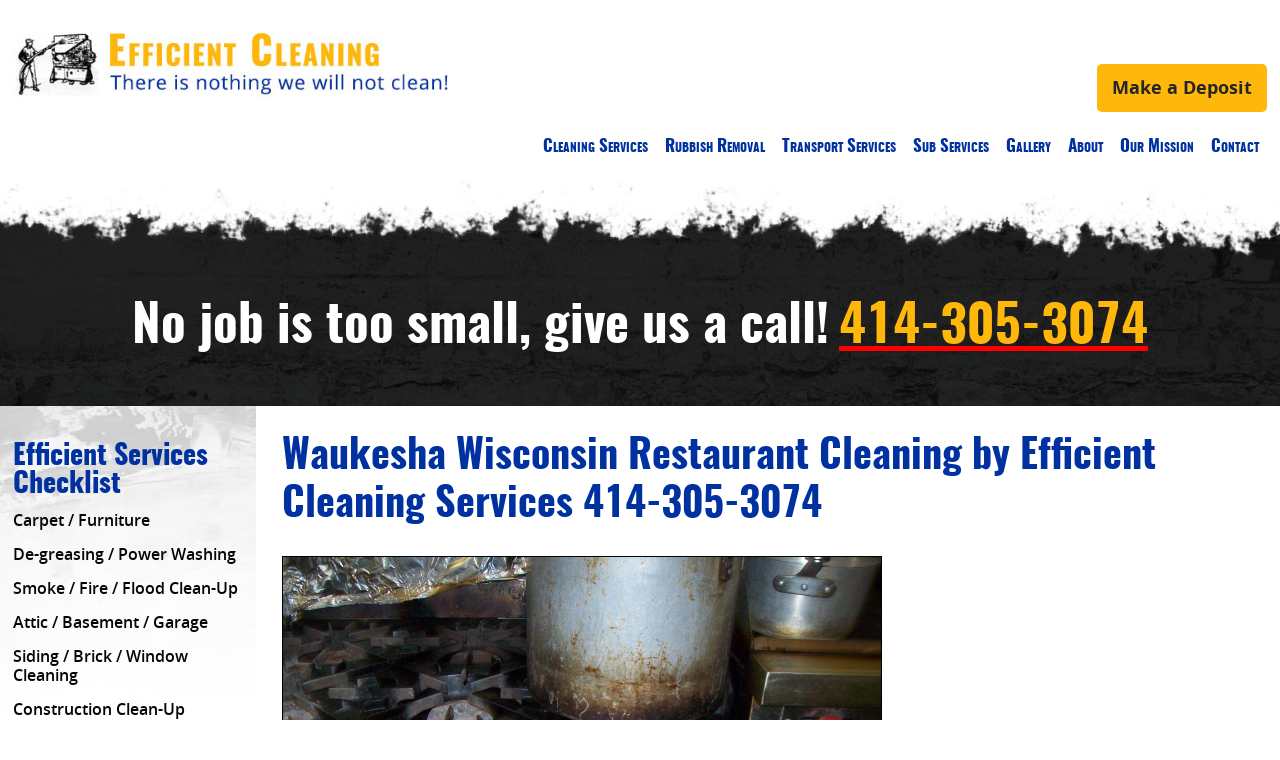

--- FILE ---
content_type: text/html; charset=utf-8
request_url: https://www.efficientcleaning.com/BeforeAfterGallery/STOVE-TOP-DIRTY-TOP
body_size: 6775
content:


<!DOCTYPE html>
<html>
<head>
<title>waukesha wisconsin | Efficient Cleaning Services of Milwaukee, Wisconsin</title>

    <meta content="waukesha wisconsin" name="description" />

<meta charset="utf-8" />
<meta http-equiv="X-UA-Compatible" content="IE=edge">
<meta name="viewport" content="width=device-width, initial-scale=1.0"/>
<link rel="icon" type="image/png" href="favicon-32x32.png" sizes="32x32" />
<link rel="icon" type="image/png" href="favicon-16x16.png" sizes="16x16" />
<link type="text/css" rel="stylesheet" href="/Content/css/efficient.css" />
<meta property="og:image"content="/Content/images/ImageToUse.jpg" />
<link href="/bundles/css/CSS_Head?v=aaBImuPyg3sIwiwLOysbRv_4edeZeoGpnrNpuUBiGrw1" rel="stylesheet"/>




<script src="/bundles/js/JS_Head_JQuery?v=YXDr5qsNHNoxEOyCo5HODCn_5msjwgD1fdWganXw1WE1"></script>




<noscript>
    <link type="text/css" rel="stylesheet" href="/Content/GenCore/css/NoScript.css" />
    
</noscript>

<!--[if lte IE 10]><script src="http://html5shiv.googlecode.com/svn/trunk/html5.js"></script><![endif]-->

<script type="text/javascript">

    (function (i, s, o, g, r, a, m) { i['GoogleAnalyticsObject'] = r; i[r] = i[r] || function () { (i[r].q = i[r].q || []).push(arguments) }, i[r].l = 1 * new Date(); a = s.createElement(o), m = s.getElementsByTagName(o)[0]; a.async = 1; a.src = g; m.parentNode.insertBefore(a, m) })(window, document, 'script', '//www.google-analytics.com/analytics.js', 'ga');
    ga('create', 'UA-41802033-1', 'auto');
    ga('create', 'UA-90571653-1', 'auto', 'allSitesTracker');
    ga('require', 'linkid', 'linkid.js');
    ga('send', 'pageview');
    ga('allSitesTracker.send', 'pageview');
    
</script>


<!-- Google tag (gtag.js) -->
<script async src="https://www.googletagmanager.com/gtag/js?id=AW-11171223250"></script>
<script>
	window.dataLayer = window.dataLayer || [];
	function gtag() { dataLayer.push(arguments); }
	gtag('js', new Date());

	gtag('config', 'AW-11171223250');
</script>

</head>
<body id="PhotoEntryBodyID" class="PhotoEntryBodyClass">
<header class="SiteHeader"><div class="wrap">
    <div class="headerLogo"><a title="Milwaukee's complete cleaning, junk removal, trucking and warehousing service provider" href="/"><img id="mainLogo" alt="Efficient Cleaning in Milwaukee - There is Nothing We Will Not Clean" title="Efficient Cleaning Services in Milwaukee, Wisconsin, cleaning everything no one else will" src="/Content/images/efficientCleaning_HeaderLogo.jpg" />
        <img id="mobileLogo" alt="Efficient Cleaning in Milwaukee - There is Nothing We Will Not Clean" title="Efficient Cleaning Services in Milwaukee, Wisconsin, cleaning everything no one else will" src="/Content/images/mobileHeaderLogo.jpg" /></a></div>
    <div class="SiteHeader__pos group"><a class="yellowOBtn" title="Make a deposit on your scheduled clean up project or shipping and warehousing in Milwaukee through PayPal with Efficient Cleaning" href="/CleaningServices/Deposit">Make a Deposit</a>
        
<nav class="HeaderNav"><ul class="HeaderNav__list group">
    <li id="cleaningServicesLI"><a title="Milwaukee cleaning of homes, businesses, building, carpet, graffiti removal and more call Efficient Cleaning" href="/CleaningServices">Cleaning Services</a>
    <ul id="cleaningServicesUL">
        <li><a title="Milwaukee homeowners call Efficient Cleaning for Carpet cleaning, furniture cleaning, smoke/fire clean up, flood clean up, garage cleaning, power washing services" href="/CleaningServices/Residential">Residential</a></li>
        <li><a title="Milwaukee businesses call Efficient Cleaning for expert graffiti removal, degreasing and power washing, construction site clean up and junk removal" href="/CleaningServices/Commercial">Commercial</a></li>
        <li><a title="Industrial cleaning services" href="/CleaningServices/Industrial">Industrial</a></li>
    </ul>
    </li>
    <li><a href="/RubbishRemoval" title="We'll remove rubbish from your home or business">Rubbish Removal</a></li>
    <li><a href="/Trucking" title="We haul your load anywhere in the U.S.">Transport Services</a></li>
    <li id="subServicesLI"><a>Sub Services</a>
    <ul id="subServicesUL">
        <li><a title="Milwaukee carpet cleaning and furniture cleaning service Efficient Cleaning" href="/CleaningServices/Carpet">Carpet/Furniture</a></li>
        <li><a title="Milwaukee full service pressure washing for industrial degreasing in restaurants to power washing brick and siding" href="/CleaningServices/Degreasing">Degreasing/Powerwashing</a></li>
        <li><a title="Milwaukee smoke, fire and flood cleanup services from Efficient Cleaning" href="/CleaningServices/SmokeFire">Smoke/Fire/Food Clean up</a></li>
        <li><a title="Milwaukee clean up of garages, basement clean up and attic cleaning" href="/CleaningServices/BasementGarage">Attic/Basement/Garage</a></li>
        <li><a title="Milwaukee exterior cleaning services like brick washing, degreasing vinyl siding, power washing patios and cleaning gutters of leaves and debris" href="/CleaningServices/SidingGutters">Siding/Brick/Window CLeaning</a></li>
        <li><a title="Milwaukee construction contractors call Efficient Cleaning for construction site clean up and debris removal" href="/CleaningServices/Construction">Construction Clean up</a></li>
        <li><a title="Milwaukee graffiti removal and sandblasting services from Efficient Cleaning" href="/CleaningServices/Graffiti">Graffiti Removal</a></li>
        <li><a title="Milwaukee basement flooding, water removal, and sanitization from Efficient Cleaning" href="/CleaningServices/Flooding">Basement Flooding/Sanitization</a></li>
        <li><a title="Milwaukee party clean up service, corporate events, weddings, family reunions save yourself the hassle call Efficient Cleaning for clean up services" href="/CleaningServices/Event">Event/Party Clean up</a></li>
        <li><a title="Milwaukee restaurant degreasing services and cleaning services from Efficient Cleaning" href="/CleaningServices/Restaurant">Restaurant Cleaning/Dirty Dining</a></li>
    </ul>
    </li>

    <li><a href="/BeforeAfterGallery" title="View before and after pictures">Gallery</a></li>
    <li><a href="/About" title="Learn about Efficient Cleaning">About</a></li>
    <li><a href="/Mission" title="Our mission sis to make people’s lives easier by cleaning their tough messes">Our Mission</a></li>
    <li><a class="headerContactLink" href="/Contact" title="Contact Efficient Cleaning today">Contact</a></li>
</ul>
</nav>
<div id="menuTL"><a id="nav-toggle"><span class="contain"><span class="menuX"></span></span></a><a id="contactBefore" title="Contact Efficient Cleaning today" href="/Contact"><span>Contact</span></a></div></div>
</div></header>


<div class="bannerRegion">
    <div class="wrap">
        
<span id="nojobTextSpan">No job is too small, give us a call!</span><a href="tel:+14143053074"><span id="nojobPhoneSpan">414-305-3074</span></a>

    </div>
</div>
<div class="SiteContent">
<div class="contentSideBar"><span>Efficient Services Checklist</span>
<ul>
    <li><a title="Milwaukee carpet cleaning and furniture cleaning service Efficient Cleaning" href="/CleaningServices/Carpet">Carpet / Furniture</a></li>
    <li><a title="Milwaukee full service pressure washing for industrial degreasing in restaurants to power washing brick and sidin" href="/CleaningServices/Degreasing">De-greasing / Power Washing</a></li>
    <li><a title="Milwaukee smoke, fire and flood cleanup services from Efficient Cleaning" href="/CleaningServices/SmokeFire">Smoke / Fire / Flood Clean-Up</a></li>
    <li><a title="Milwaukee clean up of garages, basement clean up and attic cleaning" href="/CleaningServices/BasementGarage">Attic / Basement / Garage</a></li>
    <li><a title="Milwaukee exterior cleaning services like brick washing, degreasing vinyl siding, power washing patios and cleaning gutters of leaves and debris" href="/CleaningServices/SidingGutters">Siding / Brick / Window Cleaning</a></li>
    <li><a title="Milwaukee construction contractors call Efficient Cleaning for construction site clean up and debris removal" href="/CleaningServices/Construction">Construction Clean-Up</a></li>
    <li><a title="Milwaukee graffiti removal and sandblasting services from Efficient Cleaning" href="/CleaningServices/Graffiti">Graffiti Removal</a></li>
    <li><a title="Milwaukee basement flooding, water removal, and sanitization from Efficient Cleaning" href="/CleaningServices/Flooding">Basement Flooding / Sanitization</a></li>
    <li><a title="Milwaukee party clean up service, corporate events, weddings, family reunions save yourself the hassle call Efficient Cleaning for clean up services" href="/CleaningServices/Event">Event / Party Clean-Up</a></li>
    <li><a title="Milwaukee restaurant degreasing services and cleaning services from Efficient Cleaning" href="/CleaningServices/Restaurant">Restaurant Cleaning / Dirty Dining</a></li>
</ul>
<a id="leftBarEmail" title="Contact Efficient Cleaning today" href="/Contact"><img alt="" src="/Content/images/email_Icon.jpg" />
    <span>Contact Us Today</span></a>
<a title="Check out pictures before and after we’ve done our job" href="/BeforeAfterGallery"><img alt="Before Efficient Cleaning Service - After Efficient Cleaning Service" title="Pictures before and after we’ve done our job" src="/Content/images/beforeAfterGallery.png" /></a>

<a><img alt=" Fully Insured - Reliable - Top Quality Service Provider Badge" title="Full Insured & Reliable – Top Quality Service" src="/Content/images/topQualityService_Badge.png" /></a>

<a target="graffiti" title="Check out our reviews on Angie’s List" href="https://www.angieslist.com/companylist/us/wi/milwaukee/efficient-moving-and-cleaning-reviews-74528.htm"><img alt="Read Unbiased Consumer Reviews Online at AngiesList.com" title="See our reviews on Angie’s List" src="/Content/images/angiesList_Review.png" /></a>

    <a><img alt="Super Service Award winner AngiesList.com" title="Super Service from Angie’s List" src="/Content/files/SuperService-AngieList.png" /></a>

    <a><img alt="Super Service Award winner AngiesList.com" title="Super Service from Angie’s List" src="/Content/files/SuperServiceAward-AngieList.png" /></a>

     <a><img alt="Restaurant Cleaning in Milwaukee made easy" title="Easy, super clean restaurant service in Milwaukee" src="/Content/files/RestaurantCleaning-Milwauke.gif" /></a>
    <a href="https://www.bbb.org/us/wi/milwaukee/profile/cleaning-services/efficient-cleaning-services-0694-25000352/#sealclick" target="_blank" rel="nofollow"><img src="https://seal-wisconsin.bbb.org/seals/blue-seal-153-100-bbb-25000352.png" style="border: 0;" alt="Efficient Cleaning Services BBB Business Review" /></a>
</div>
<main class="SiteMain"><h1>Waukesha Wisconsin Restaurant Cleaning by Efficient Cleaning Services 414-305-3074</h1>

    <div class="ImageGalleryImage"><img alt="" class="ImageGalleryImage__image" src="/Content/files/403697748726852.jpg" title="DEEP CLEANING" /></div>
    <div class="group"><p>Efficient Cleaning Services cleaning restaurant&nbsp;cooking areas all over the state of Wisconsin and we can clean your cooking area and make it grease free, how can we help you? If your cooking area&nbsp;is in need of a deep cleaning you call us from here you're on your way&nbsp;up to having a nice clean kitchen!&nbsp;<br>Our information for you to contact us is here 414-305-3074<br>We will keep the HEALTH INSPECTOR OFF YOUR BACK.<br><br><br><br><img src="/Content/files/zte_1399.jpg" border="0" alt="" title="Sport Bar in German town Wisconsin  call us here 414-305-3074" width="300" height="300">&nbsp;<img src="/Content/files/403699407986111.jpg" border="0" alt="" title="This is burned on food that can get out of hand and become a serious problem        rock. If you don't maintain your kitchen is will get so out of hand we will have some serio" width="300" height="300"><img src="/Content/files/zte_1275.jpg" border="0" alt="" title="Call us to clean your restaurant Efficient Cleaning Services 414-305-3074 " width="300" height="300"><br><br></p></div>
    <div class="btnSet btnSet--gallery"><a href="/BeforeAfterGallery" class="btn btn--galleryBack" title="">Back To Gallery</a></div>
</main></div>

<footer class="SiteFooter"><div class="wrap">        
<div class="leftFooter">
<div id="footerLogo"><a title="Efficient Cleaning services in Milwaukee, Waukesha, Brookfield and Wisconsin trucking and warehousing" href="/"><img alt="Efficient Cleaning Milwaukee, WI - There is nothing we will not clean" title="Efficient Cleaning – There is nothing we will not clean!" src="/Content/images/footer_efficientCleaningLogo.jpg" /></a></div>
<div id="footerCopy"><a href="tel:+14143053074" title="Contact Efficient Cleaning in Milwaukee today"><span id="footerPhone">Call Us: 414-305-3074</span></a>
<span id="footerEmail"><a title="Contact Efficient Cleaning in Milwaukee today" href="/Contact"><img alt="" src="/Content/images/footerEmail_Icon.png" /> Contact Us Today</a></span>
<span id="footerCopyText">Copyright &copy; 2026 Efficient Cleaning Milwaukee, Wisconsin</span></div>
</div>

<div class="rightFooter">
<div class="footerSocials"><a target="graffiti" title="Check us out on Facebook" href="http://www.facebook.com/efficient123"><img alt="Facebook" title="Visit our Facebook page" src="/Content/images/footer_FacebookIcon.jpg" /></a>
<a target="graffiti" title="See our YouTube videos" href="http://www.youtube.com/user/efficientcleaning"><img alt="YouTube videos" title="Check out our YouTube channel" src="/Content/images/footer_YoutubeIcon.jpg" /></a>
<a target="graffiti" title="Follow our Twitter feed" href="http://www.twitter.com/efficientcleani"><img alt="Twitter" title="Check out our Twitter feed" src="/Content/images/footer_TwitterIcon.jpg" /></a>
<a target="graffiti" title="See our LinkedIn profile" href="http://www.linkedin.com/in/efficientcleaning"><img alt="Get LinkedIn" title="Check out our LinkedIn profile" src="/Content/images/footer_LinkedInIcon.jpg" /></a>
<a target="graffiti" title="See our Instagram pictures" href="http://www.instagram.com/efficientclean"><img alt="Instagram photos" title="Check out our Instagram feed" src="/Content/images/footer_InstagramIcon.jpg" /></a>
<a target="graffiti" title="Read our blog" href="http://www.efficientrubbishremoval.blogspot.com"><img alt="BlogSpot updates" title="Check out our blog" src="/Content/images/footer_blogSpotIcon.jpg" /></a></div>

<div id="footerNav"><ul id="firstFootNav">
    <li id="cleaningSpanFooter">Cleaning:</li>
    <li><a class="threeSetLink" title="Residential cleaning services" href="/CleaningServices/Residential">Residential</a></li>
    <li><a class="threeSetLink" title="Commercial cleaning services" href="/CleaningServices/Commercial">Commercial</a></li>
    <li><a class="threeSetLink" title="Industrial cleaning services" href="/CleaningServices/Industrial">Industrial</a></li>
    <li><a title="Junk removal and construction clean up in Milwaukee, Waukesha, Brookfield from Efficient Cleaning" href="/RubbishRemoval">Rubbish Removal</a></li>
    <li><a title="Wisconsin truck shipping from Efficient Cleaning Milwaukee" href="/Trucking">Trucking</a></li>
    <li><a title="" href="/BeforeAfterGallery">Gallery</a></li>
    <li><a title="Efficient Cleaning for all cleaning, junk removal, construction cleanup, trucking and warehousing in Milwaukee and beyond" href="/About">About</a></li>
    <li><a title="Customer satisfaction on every level of Milwaukee cleaning services, Wisconsin trucking and warehousing" href="/Mission">Our Mission</a></li>
    <li><a id="contactFooterLink" title="Contact Efficient Cleaning Milwaukee Wisconsin" href="/Contact">Contact</a></li>
</ul>
<ul id="secondFootNav">
    <li><a title="We clean all carpets and furniture" href="/CleaningServices/Carpet">Carpet / Furniture</a></li>
    <li><a title="We degrease and powerwash" href="/CleaningServices/Degreasing">De-greasing / Power Washing</a></li>
    <li><a title="We clean up after fires and floods" href="/CleaningServices/SmokeFire">Smoke / Fire / Flood Clean-Up</a></li>
    <li><a title="We clean attics, basements and garages" href="/CleaningServices/BasementGarage">Attic / Basement / Garage</a></li>
    <li><a title="We clean Siding, bricks and gutters" href="/CleaningServices/SidingGutters">Siding / Brick / Window CLeaning</a></li>
    <li><a title="We clean up construction jobsites" href="/CleaningServices/Construction">Construction Clean-Up</a></li>
    <li><a title="We remove graffiti from any surface" href="/CleaningServices/Graffiti">Graffiti Removal</a></li>
    <li><a title="We clean up after your basement floods" href="/CleaningServices/Flooding">Basement Flooding / Sanitization</a></li>
    <li><a title="We clean up after events and parties" href="/CleaningServices/Event">Event / Party Clean-Up</a></li>
    <li><a title="We clean restaurants to code" href="/CleaningServices/Restaurant">Restaurant Cleaning / Dirty Dining</a></li>
</ul>
</div>
</div>
</div>
</footer>

<script src="/bundles/js/JS_EOB?v=QbIKYK5Fszm5GSZ6oK5NS7iNQheRgaVSJPS6jXELQYo1"></script>


<script type="text/javascript">
    jQuery(document).ready(function ($) {
        var navToggle = $("#nav-toggle");
        var menuTL = $("#menuTL");
        var expandedMenu = $(".HeaderNav__list");
        navToggle.click(function () {
            menuTL.toggleClass('clicked');
            expandedMenu.toggleClass('clicked');
            navToggle.toggleClass('active');
        });
    });
</script>



<script src="/shared_Gen/scripts/phoneswap/phoneswap_core.js"></script>
<script> phone_swap([{ phone: 4143053074, js_class: "js-phoneswap", js_url: "/Contact" }]);
</script>


<script type="text/javascript" src="/shared_Gen/jQuery/doubleTap/doubleTap.js"></script>
<script type="text/javascript">$(function () { $('ul.HeaderNav__list li:has(ul)').doubleTapToGo(); });</script>



<script type="application/ld+json">

{"@context": "http://www.schema.org",
    "@type": "LocalBusiness",
    "name": "Efficient Cleaning Services, Inc.",
    "url": "http://www.efficientcleaning.com",
    "logo": "http://www.efficientcleaning.com/Content/images/efficientCleaning_HeaderLogo.jpg",
    "image": "http://www.efficientcleaning.com/Content/images/efficientCleaning_HeaderLogo.jpg",
    "description": "Efficient Cleaning - There is nothing we will not clean.",
    "areaServed": {"@type": "GeoShape",
        "addressCountry": "United States"},
    "telephone": "+1(414)535-7764",
        "openingHoursSpecification": [{"@type": "OpeningHoursSpecification",
            "dayOfWeek" : [ "Monday", "Tuesday", "Wednesday", "Thursday", "Friday", "Saturday", "Sunday" ],
            "opens" : "07:00:00","closes" : "21:00:00"}],

    "hasMap": "<iframe src=\"https://www.google.com/maps/embed?pb=!1m14!1m8!1m3!1d1491961.8226690134!2d-87.9353659!3d43.083749!3m2!1i1024!2i768!4f13.1!3m3!1m2!1s0x0%3A0xe9dd68fd9f502a9f!2sEfficient+Cleaning!5e0!3m2!1sen!2sus!4v1510846179131\" width=\"600\" height=\"450\" frameborder=\"0\" style=\"border:0\" allowfullscreen></iframe>",

    "contactPoint": {"@type": "ContactPoint",
        "contactType": "customer service",
        "telephone": "+1(414)535-7764"} }

</script>

<!-- ImageGalleryEntry.aspx -->
<script>
	window.addEventListener('load', function () {
		if (window.location.href.includes('/Contact/ThankYou')) {
			gtag('event', 'conversion', { 'send_to': 'AW-11171223250/UmGtCIOE6bUaENKt7c4p' });
		}
	});

</script>
</body>
</html>


--- FILE ---
content_type: text/css
request_url: https://www.efficientcleaning.com/Content/css/efficient.css
body_size: 4957
content:
body {background: #fff;color: #000;font-size: 16px; font-family: 'open_sansregular'; }

/* CONTENT STYLING
======================================================= */
h1 {font-size: 2.5em; color:#0031a0; font-family:'oswaldbold'; font-weight:normal;}
h2 {font-size: 1.8em; color:#0031a0; font-family:'oswaldbold'; font-weight:normal;}
h3 {font-size: 1.6em; color:#0031a0; font-family:'oswaldbold'; font-weight:normal;}
h4 {font-size: 1.4em; color:#ffb70c; font-family:'oswaldbold'; font-weight:normal;}
h5, h6 {font-size: 1.2em;}
a {color: #f00;}
a:hover, a:focus {color: #800;text-decoration: none;}

.wrap {width:98%; margin:0 1%; max-width:1900px;}
.clear {clear:both;}

.blueCTABtn       {background: #ffb70c; max-width:300px; margin:0 auto; margin-top:15px; border-radius: 5px; transition: all 0.2s ease; color: #252525; padding:15px 0; text-decoration: none; width:100%; display:block; text-align:center; font-family:'open_sansbold';}
.blueCTABtn:hover {background: #0031a0; transition: all 0.2s ease; color: #FFF;}

#paypalBlock      {max-width:300px; text-align:center; }
#paypalBlock h4   { }
#paypalBlock form { }

.SiteHeader        {width:100%; min-height:137px;}
.headerLogo        {float:left; padding:25px 0 0;max-width:32%;position:absolute;}
.headerLogo img    {max-width:100%}
#mobileLogo        {display:none;}

.SiteHeader__pos   {float:right;}
.yellowOBtn        {background:#ffb70c; transition:all 0.2s ease; color:#252525; text-decoration:none; padding:15px; border-radius:5px; float:right;  font-family:'open_sansbold'; font-size:18px; margin:15px 0 0;}
.yellowOBtn:hover  {background:#0031a0; transition:all 0.2s ease; color:#FFF;}

#contactBefore {color:#ffb70c; font-variant: small-caps; font-family:'oswaldbold'; text-decoration:none; float:left; font-size:22px; line-height:1.9em;}
.HeaderNav {float: right; clear:both;}
.HeaderNav__list {margin: 0;padding: 0;list-style: none;}
.HeaderNav__list li {float: left;}
.HeaderNav__list li a {display:block; padding:1.5em 0.5em; text-decoration:none; font-family:'oswaldbold'; font-variant: small-caps; font-size:18px; color:#0031a0; /*text-transform:uppercase;*/}
.upperT {font-size:24px;}
.HeaderNav__list li ul a {padding:1em;}
.HeaderNav__list li a:hover, .HeaderNav__list li a:focus {color:#ffb70c;}
.HeaderNav__list .HeaderNav__link--phone {color: #f00;}
.HeaderNav__list .HeaderNav__link--phone:link:hover, .HeaderNav__list .HeaderNav__link--phone:link:focus {color: #fff;}


#subServicesLI {position:relative;}
#subServicesLI:hover #subServicesUL {display:block;}
#subServicesUL {position:absolute; display:none; list-style-type:none; margin:0; padding:0; background:#FFF; width:275px; z-index:100;
-webkit-box-shadow: 2px 2px 5px 0px rgba(0,0,0,0.31);
-moz-box-shadow: 2px 2px 5px 0px rgba(0,0,0,0.31);
box-shadow: 2px 2px 5px 0px rgba(0,0,0,0.31);}
#subServicesUL a:hover {display:block; background:#1E1E1E; color:#FFF;}
#subServicesUL li {display:block; width:100%;}

.mfp-title    {line-height:1.5em; font-size:13px;}
.mfp-title h1 {color:#ffb70c; line-height:1em; font-size:30px; margin-bottom:5px;}

#cleaningServicesLI {position:relative;}
#cleaningServicesLI:hover #cleaningServicesUL {display:block;}
#cleaningServicesUL {position:absolute; display:none; list-style-type:none; margin:0; padding:0; background:#FFF; z-index:100;
-webkit-box-shadow: 2px 2px 5px 0px rgba(0,0,0,0.31); -moz-box-shadow: 2px 2px 5px 0px rgba(0,0,0,0.31); box-shadow: 2px 2px 5px 0px rgba(0,0,0,0.31);}

#cleaningServicesUL a:hover {display:block; background:#1E1E1E; color:#FFF; width:100%;}
#cleaningServicesUL li {display:block; width:100%;}

#Home .bannerRegion  {background:url(/Content/images/headerBG.jpg) top center no-repeat; height:900px; color:#FFF; padding-top:152px; text-align:left;}
.bannerRegion        {background:url(/Content/images/subpageBanner.jpg) top center no-repeat; height:226px; color:#FFF; padding-top:122px; text-align:center;}

#nojobTextSpan       {font-size:60px; font-family:'oswaldbold';}
#nojobPhoneSpan      {font-size:60px; color:#ffb70c; font-family:'oswaldbold'; padding-left:10px;}

.leftBannerRegion    {width:34%; float:left; margin-top:2%; position:relative;}
.leftBannerRegion a  {text-decoration:none;}
.leftBannerRegion p  {font-size:24px; margin:0 0 15px 0; padding:0 5% 0 0; line-height:1.2em;} 

#noJobTooSmall      {font-size:60px; font-family:'oswaldbold';}
#bannerPhone        {color:#ffb70c; font-size:60px; font-family:'oswaldbold'; display:block; padding-top:10px;}

#bannerContactBtn   {background:#0031a0; color:#FFF; transition:all 0.3s ease; display:inline-block; text-decoration:none; padding:15px 20px; border-radius:5px; font-family:'open_sansbold'; font-size:18px;}
#bannerContactBtn:hover {transition:all 0.3s ease; background:#FFF; color:#1e1e1e;}
#makeDepositBtn     {color:#252525; display:inline-block; text-decoration:none; width:340px; padding:15px 20px; border-radius:5px; font-family:'open_sansbold'; font-size:18px; background:url(/Content/images/paypalYellowBtn.jpg) center right no-repeat #ffb70c;}
#makeDepositBtn:hover {background:url(/Content/images/paypalWhiteBtn.jpg) center right no-repeat #FFF; color:#1e1e1e;}

.rightBannerRegion   {width:65%; float:right;}
.bannerPhotoBlock    {float:left; width:32.333%;}
.bannerPhotoBlock#centerBannerPhoto {margin:0 1%;}
.bannerPhotoBlock .upperT {font-size:34px;}
.bannerPhotoBlock a  {color:#ffb70c; text-decoration:none;}
.bannerPhotoBlock a:hover h4 {color:#FFF;}
.bannerPhotoBlock img {max-width:100%; height:auto;}
.bannerPhotoBlock h4 {color:#ffb70c; margin:5px 0; font-size:25px; font-family:'oswaldbold'; text-align:center; font-variant: small-caps;}

#mobileCleanBlock, #mobileRubbishBlock, #mobileTruckingBlock {display:none;}

.bottomBannerRegion  {display:block; clear:both; width:100%; text-align:center; padding:30px 0 0;}
#bottomBannerSpan    {font-size:30px; font-family:'oswaldbold'; }
.bottomBannerRegion ul    {margin:0; padding:0; list-style-type:none; max-width:1300px; margin:0 auto; line-height:2em;}
.bottomBannerRegion ul li {display:inline-block; font-size:20px;}
.bottomBannerRegion ul li a {padding:0 5px; color:#FFF; text-decoration:none;}
.bottomBannerRegion ul li a:hover {color:#ffb70c;}

.SiteContent        { }
.contentSideBar     {max-width:334px; width:20%; padding:2% 1%; float:left; background:url(/Content/images/leftContentBG.jpg) top center no-repeat; text-align:center;}
.contentSideBar span {color:#0031a0; font-family:'oswaldbold'; font-size:28px; line-height:1em; display:block; padding:5% 0; text-align:left;}
.contentSideBar ul  {list-style-type:none; text-align:left; margin:0; padding:0;}
.contentSideBar ul li {line-height:2.5em;}
.contentSideBar ul li a {color:#060606; text-decoration:none; font-family: 'open_sanssemibold'; font-size:16px;line-height:1.2em;display:block;margin:0px auto 15px;}
.contentSideBar ul li a:hover {color:#ffb70c;}
#leftBarEmail {text-decoration:none;}
#leftBarEmail span {font-family:'open_sansbold'; font-size:16px; color:#060606;}

.SiteMain           {width:80%; padding-right:2%; float:right;}
.SiteMain ul li {margin:10px 0; font-size:14px;}

.SiteFooter         {clear:both; background:url(/Content/images/footerBG.jpg) top center no-repeat #121212; overflow:hidden; color:#FFF; min-height:276px; float:left; width:100%;}
.SiteFooter .wrap   {height:276px;}
.SiteFooter a       {text-decoration:none;}
.leftFooter         {float:left; position:relative; top:60%; transform:translateY(-50%); width:40%;}
.leftFooter #footerLogo {display:block;}
.leftFooter #footerLogo img {max-width:100%; height:auto;}
.leftFooter #footerPhone {color:#ffb70c; font-size:20px; font-family:'oswaldbold'; float:left; display:block;}
.leftFooter #footerEmail {font-family:'open_sanssemibold'; font-size:16px; float:left; display:block; clear:none; padding-left:10px;}
.leftFooter #footerEmail a {color:#FFF;}
.leftFooter #footerEmail span {clear:none;}
.leftFooter #footerCopy {display:block; float:left; width:80%; padding-left:20%;}
.leftFooter #footerCopy span {display:block;}
.leftFooter #footerCopyText {clear:both; display:block; float:left; font-size:12px; padding-top:10px;}

.rightFooter        {float:right; width:60%; top:50%; transform:translateY(-50%); position:relative;}
.footerSocials      {display:block; float:right; margin-top:115px;}
.footerSocials a {padding:0 4px 0 10px;}
#footerNav {display:block; float:right; clear:both;}
#footerNav ul {margin:0; padding:0; list-style-type:none; text-align:center;}
#footerNav ul li {display:inline-block; padding:5px 0;}

#footerNav #firstFootNav  {display:block; padding-top:20px; float:right; color:#FFF; font-size:20px; font-family:'oswaldbold'; font-variant: small-caps;}
#footerNav #firstFootNav a {color:#FFF; font-size:20px; font-family:'oswaldbold'; padding:0 5px; transition:all 0.3s ease;}
#footerNav #firstFootNav a:hover {color:#003780; transition:all 0.3s ease;}
#footerNav #firstFootNav a#contactFooterLink {color:#ffb70c;}
#footerNav #firstFootNav .threeSetLink {color:#ffb70c; font-size:20px;}
#footerNav #secondFootNav {display:block; width:100%; clear:both; text-align:right; padding-top:10px; font-size:15px; line-height:1.7em; transition:all 0.3s ease;}
#footerNav #secondFootNav li {float:right;}
#footerNav #secondFootNav a {font-size:15px; color:#FFF; padding:5px; float:right; transition:all 0.3s ease;}
#footerNav #secondFootNav a:hover {color:#003780; transition:all 0.3s ease;}


/* Contact Styling */
#ContactStream input          {border:1px solid #000; display:block; width:100%; padding:10px;}
#ContactStream input:focus    {border:1px solid #0031a0;}
#ContactStream textarea       {border:1px solid #000; padding:10px; width:98%; padding:10px;}
#ContactStream textarea:focus {border:1px solid #0031a0;}

#SendButton {float:left; margin-top:10px;}
#ContactStream input[type=submit] {background:#0031a0; color:#FFF; font-family:'open_sanssemibold'; border-radius:5px; border:none; padding:10px 25px; float:left; transition:all 0.3s ease;}
#ContactStream input[type=submit]:hover {cursor:pointer; background:#ffb70c; transition:all 0.3s ease;}

#ContactStream .radioInput  {width:auto; float:left; margin:2px 10px; display:block; line-height:2.5em; position:relative; top:11px;}
.radioSpan   {width:auto; float:left; line-height:2.5em;}
.radiosContain {clear:both; float:left; width:100%;}

.contactBlock {float:left; width:48%; margin:0 2% 0 0; display:block;}
.contactBlockFull {display:block; clear:both; width:100%; padding-top:40px;}

#ContactForm .radiosContain label {float:left; padding-right:15px;}
.mainContactLabel {font-size:20px; font-family: 'oswaldregular'; letter-spacing:0.5px;}


@media only screen and (max-width: 1800px) {
.SiteMain {width:78%; margin-left:2%;}
}

@media only screen and (max-width: 1700px) {
.leftFooter #footerCopy {width:97.5%;}
#footerPhone, #footerEmail, #footerCopyText {display:block; text-align:right; width:100%; clear:both;}
.leftFooter #footerEmail {padding-left:0;}
}

@media only screen and (max-width: 1550px) {
#makeDepositBtn     {clear:both; margin-top:10px;}
.contentSideBar img {max-width:100%; height:auto;}
}

@media only screen and (max-width: 1500px) {
.HeaderNav__list li a  {padding:1.5em 0.5em;}
#footerNav #secondFootNav li  {padding:0;}

}

@media only screen and (max-width: 1450px) {
.HeaderNav__list li a {font-size:17px;}
}

@media only screen and (max-width: 1400px) {
#noJobTooSmall      {font-size:2.8vw;}
#bannerPhone        {font-size:2.8vw;}
.leftBannerRegion p {font-size:1.5vw;}
.leftBannerRegion {margin-top:0;}
.bottomBannerRegion {padding:8% 0 4%;}
#bottomBannerSpan {display:block; padding:5px 0;}
.bottomBannerRegion ul li {font-size:17px; line-height:2.5em;}

#Home .bannerRegion {height:auto; float:left;}

#nojobTextSpan, #nojobPhoneSpan {font-size:4vw;}
}


@media only screen and (max-width: 1350px) {
.SiteHeader .wrap {position:relative; height:180px;}
.SiteHeader__pos {position:absolute; bottom:0; right:0;}
.headerLogo {width:35%;max-width:35%;}
.headerLogo img {/*max-width:100%;*/ height:auto;}
}


@media only screen and (max-width: 1000px) {
.leftFooter #footerLogo {float:none;}
.leftFooter {width:100%; margin-top:0px; top:70px; transform:translateY(0%); text-align:center;}
.rightFooter {width:100%; clear:both; text-align:center; top:0; transform:translateY(0%);}
#footerNav #firstFootNav {text-align:center; max-width:800px; margin:0 auto; float:none;}
#footerNav #firstFootNav li {float:none; display:inline-block; padding:10px 0;}

#footerNav #secondFootNav {text-align:center; max-width:800px; margin:0 auto;}
#footerNav #secondFootNav li {float:none; display:inline-block; padding:0;}

.footerSocials {width:100%;}
.leftFooter #footerCopy {width:100%; padding-left:0;}
#footerPhone, #footerEmail, #footerCopyText {text-align:center;}
#footerNav     {width:100%;}

.SiteHeader .wrap {height:auto;}
.SiteHeader__pos  {position:relative;}
#cleaningServicesUL, #subServicesUL {background:#178EB2; width:100%;}
.footerSocials    {margin-top:100px;}

.leftBannerRegion  {width:100%; text-align:center; padding-top:15px;}
.leftBannerRegion #makeDepositBtn {text-align:left;}
.rightBannerRegion {width:100%; text-align:center; margin-top:37px;}

#Home .bannerRegion {background-size:cover; padding-top:90px;}
#noJobTooSmall br   {display:none;}
#noJobTooSmall      {font-size:4vw;}
#bannerPhone        {font-size:4vw; display:inline-block; padding-left:15px;}
.leftBannerRegion p {line-height:2em; font-size:2vw;}

.bottomBannerRegion {padding:4% 0 4%;}

.contentSideBar {width:100%; max-width:100%; background:url(/Content/images/mobileSideBarBG.jpg) top center repeat-x;}
.contentSideBar ul {display:none;}
.contentSideBar span {display:none;}
.contentSideBar a {text-decoration:none;}
.contentSideBar #leftBarEmail {display:none;}

.SiteMain {width:96%; margin:0 2%;}
}

@media only screen and (max-width: 750px) {
.contentSideBar img {max-width:180px;}

.headerLogo {width:60%;}
.headerLogo img {max-width:100%; height:auto; min-width:420px;}
.SiteHeader {height:100px;min-height:100px;}
}

@media only screen and (max-width: 640px) {
.contentSideBar img {max-width:160px;}
.SiteMain iframe, .SiteMain object, .SiteMain embed            {max-width:100% !important;}
.mobileClear             {clear:both;}
.contactBlock.mobileFull {width:100%;}
.mainContactLabel        {font-size:17px; font-family:'oswaldregular';}

.headerLogo img          {min-width:360px;}
.SiteHeader__pos .yellowOBtn {display:none;}

.leftBannerRegion p {display:none;}

#bannerContactBtn {width:45%; margin:15px 2.5%;}
.leftBannerRegion #makeDepositBtn   {width:45%; margin:15px 2.5%; background:#ffb70c; text-align:center; transition:all 0.2s ease; clear:none; display:block; float:left;}
.leftBannerRegion #makeDepositBtn:hover {background:#FFF; transition:all 0.2s ease; display:block; float:left;}
#sepLine {display:none;}

h1 {font-size:28px;}

#fullCleanBlock, #fullTruckingBlock, #fullRubbishBlock {display:none;}
#mobileRubbishBlock, #mobileCleanBlock, #mobileTruckingBlock {display:block; float:none; margin:0 auto;}

.bannerPhotoBlock {width:100%; margin:0;}
#centerBannerPhoto.bannerPhotoBlock {width:100%; margin:0;}
}
@media only screen and (max-width: 530px) {
.contentSideBar img {max-width:130px;}
}

@media only screen and (max-width: 480px) {
#mainLogo {display:none;}
#mobileLogo {display:block; min-width:0;}
.headerLogo {padding-top:0;}
   
#makeDepositBtn, #bannerContactBtn {font-size:14px;}
}

@media only screen and (max-width: 420px) {
.contentSideBar img {max-width:100px;}
}

/* Font Styling */
@font-face {
    font-family: 'oswaldbold';
    src: url('/Content/fonts/oswald-bold-webfont.eot');
    src: url('/Content/fonts/oswald-bold-webfont.eot?#iefix') format('embedded-opentype'),
         url('/Content/fonts/oswald-bold-webfont.woff') format('woff'),
         url('/Content/fonts/oswald-bold-webfont.ttf') format('truetype');
    font-weight: normal;
    font-style: normal;
}

@font-face {
    font-family: 'oswaldextralight';
    src: url('/Content/fonts/oswald-extralight-webfont.eot');
    src: url('/Content/fonts/oswald-extralight-webfont.eot?#iefix') format('embedded-opentype'),
         url('/Content/fonts/oswald-extralight-webfont.woff') format('woff'),
         url('/Content/fonts/oswald-extralight-webfont.ttf') format('truetype');
    font-weight: normal;
    font-style: normal;
}

@font-face {
    font-family: 'oswaldlight';
    src: url('/Content/fonts/oswald-light-webfont.eot');
    src: url('/Content/fonts/oswald-light-webfont.eot?#iefix') format('embedded-opentype'),
         url('/Content/fonts/oswald-light-webfont.woff') format('woff'),
         url('/Content/fonts/oswald-light-webfont.ttf') format('truetype');
    font-weight: normal;
    font-style: normal;
}

@font-face {
    font-family: 'oswaldmedium';
    src: url('/Content/fonts/oswald-medium-webfont.eot');
    src: url('/Content/fonts/oswald-medium-webfont.eot?#iefix') format('embedded-opentype'),
         url('/Content/fonts/oswald-medium-webfont.woff') format('woff'),
         url('/Content/fonts/oswald-medium-webfont.ttf') format('truetype');
    font-weight: normal;
    font-style: normal;
}

@font-face {
    font-family: 'oswaldregular';
    src: url('/Content/fonts/oswald-regular-webfont.eot');
    src: url('/Content/fonts/oswald-regular-webfont.eot?#iefix') format('embedded-opentype'),
         url('/Content/fonts/oswald-regular-webfont.woff') format('woff'),
         url('/Content/fonts/oswald-regular-webfont.ttf') format('truetype');
    font-weight: normal;
    font-style: normal;
}

@font-face {
    font-family: 'oswaldsemibold';
    src: url('/Content/fonts/oswald-semibold-webfont.eot');
    src: url('/Content/fonts/oswald-semibold-webfont.eot?#iefix') format('embedded-opentype'),
         url('/Content/fonts/oswald-semibold-webfont.woff') format('woff'),
         url('/Content/fonts/oswald-semibold-webfont.ttf') format('truetype');
    font-weight: normal;
    font-style: normal;
}

@font-face {
    font-family: 'open_sansbold';
    src: url('/Content/fonts/opensans-bold-webfont.eot');
    src: url('/Content/fonts/opensans-bold-webfont.eot?#iefix') format('embedded-opentype'),
         url('/Content/fonts/opensans-bold-webfont.woff') format('woff'),
         url('/Content/fonts/opensans-bold-webfont.ttf') format('truetype');
    font-weight: normal;
    font-style: normal;
}

@font-face {
    font-family: 'open_sansbold_italic';
    src: url('/Content/fonts/opensans-bolditalic-webfont.eot');
    src: url('/Content/fonts/opensans-bolditalic-webfont.eot?#iefix') format('embedded-opentype'),
         url('/Content/fonts/opensans-bolditalic-webfont.woff') format('woff'),
         url('/Content/fonts/opensans-bolditalic-webfont.ttf') format('truetype');
    font-weight: normal;
    font-style: normal;
}

@font-face {
    font-family: 'open_sansextrabold';
    src: url('/Content/fonts/opensans-extrabold-webfont.eot');
    src: url('/Content/fonts/opensans-extrabold-webfont.eot?#iefix') format('embedded-opentype'),
         url('/Content/fonts/opensans-extrabold-webfont.woff') format('woff'),
         url('/Content/fonts/opensans-extrabold-webfont.ttf') format('truetype');
    font-weight: normal;
    font-style: normal;
}

@font-face {
    font-family: 'open_sansextrabold_italic';
    src: url('/Content/fonts/opensans-extrabolditalic-webfont.eot');
    src: url('/Content/fonts/opensans-extrabolditalic-webfont.eot?#iefix') format('embedded-opentype'),
         url('/Content/fonts/opensans-extrabolditalic-webfont.woff') format('woff'),
         url('/Content/fonts/opensans-extrabolditalic-webfont.ttf') format('truetype');
    font-weight: normal;
    font-style: normal;
}

@font-face {
    font-family: 'open_sansitalic';
    src: url('/Content/fonts/opensans-italic-webfont.eot');
    src: url('/Content/fonts/opensans-italic-webfont.eot?#iefix') format('embedded-opentype'),
         url('/Content/fonts/opensans-italic-webfont.woff') format('woff'),
         url('/Content/fonts/opensans-italic-webfont.ttf') format('truetype');
    font-weight: normal;
    font-style: normal;
}

@font-face {
    font-family: 'open_sanslight';
    src: url('/Content/fonts/opensans-light-webfont.eot');
    src: url('/Content/fonts/opensans-light-webfont.eot?#iefix') format('embedded-opentype'),
         url('/Content/fonts/opensans-light-webfont.woff') format('woff'),
         url('/Content/fonts/opensans-light-webfont.ttf') format('truetype');
    font-weight: normal;
    font-style: normal;
}

@font-face {
    font-family: 'open_sanslight_italic';
    src: url('/Content/fonts/opensans-lightitalic-webfont.eot');
    src: url('/Content/fonts/opensans-lightitalic-webfont.eot?#iefix') format('embedded-opentype'),
         url('/Content/fonts/opensans-lightitalic-webfont.woff') format('woff'),
         url('/Content/fonts/opensans-lightitalic-webfont.ttf') format('truetype');
    font-weight: normal;
    font-style: normal;
}

@font-face {
    font-family: 'open_sansregular';
    src: url('/Content/fonts/opensans-regular-webfont.eot');
    src: url('/Content/fonts/opensans-regular-webfont.eot?#iefix') format('embedded-opentype'),
         url('/Content/fonts/opensans-regular-webfont.woff') format('woff'),
         url('/Content/fonts/opensans-regular-webfont.ttf') format('truetype');
    font-weight: normal;
    font-style: normal;
}

@font-face {
    font-family: 'open_sanssemibold';
    src: url('/Content/fonts/opensans-semibold-webfont.eot');
    src: url('/Content/fonts/opensans-semibold-webfont.eot?#iefix') format('embedded-opentype'),
         url('/Content/fonts/opensans-semibold-webfont.woff') format('woff'),
         url('/Content/fonts/opensans-semibold-webfont.ttf') format('truetype');
    font-weight: normal;
    font-style: normal;
}

@font-face {
    font-family: 'open_sanssemibold_italic';
    src: url('/Content/fonts/opensans-semibolditalic-webfont.eot');
    src: url('/Content/fonts/opensans-semibolditalic-webfont.eot?#iefix') format('embedded-opentype'),
         url('/Content/fonts/opensans-semibolditalic-webfont.woff') format('woff'),
         url('/Content/fonts/opensans-semibolditalic-webfont.ttf') format('truetype');
    font-weight: normal;
    font-style: normal;
}

--- FILE ---
content_type: text/plain
request_url: https://www.google-analytics.com/j/collect?v=1&_v=j102&a=1045278754&t=pageview&_s=1&dl=https%3A%2F%2Fwww.efficientcleaning.com%2FBeforeAfterGallery%2FSTOVE-TOP-DIRTY-TOP&ul=en-us%40posix&dt=waukesha%20wisconsin%20%7C%20Efficient%20Cleaning%20Services%20of%20Milwaukee%2C%20Wisconsin&sr=1280x720&vp=1280x720&_u=KGDAAEAjAAAAACAAI~&jid=2071302821&gjid=883054051&cid=819241915.1768930278&tid=UA-41802033-1&_gid=533085176.1768930278&_r=1&_slc=1&z=605747510
body_size: -453
content:
2,cG-6Y1NXJ6GZ2

--- FILE ---
content_type: application/javascript
request_url: https://www.efficientcleaning.com/shared_Gen/scripts/phoneswap/phoneswap_core.js
body_size: 500
content:
"use strict";var phone_swap=function(e){var t=function(e,t,n){var l=this,r=arguments,i=void 0;return function(){var a=l,o=r,s=function(){i=null,n||e.apply(a,o)},c=n&&!i;clearTimeout(i),i=setTimeout(s,t),c&&e.apply(a,o)}},n=function(){return navigator.userAgent.toLowerCase().indexOf("android")>-1||navigator.userAgent.toLowerCase().indexOf("iphone")>-1||navigator.userAgent.toLowerCase().indexOf("windows phone")>-1},l=function(){function n(){if(window.innerWidth<640)for(var t=0;t<e.length;t++){var n=document.getElementsByClassName(e[t].js_class.toString().replace(".","")),l="tel:+1"+e[t].phone;if(n.length>=1)for(var r=0;r<n.length;r++)i(n[r],l),n[r].setAttribute("onClick","ga('send', 'event', 'CallClickTracking', 'ClickedCall', '"+l+"')");}else for(var a=0;a<e.length;a++){var o=document.getElementsByClassName(e[a].js_class.toString().replace(".","")),s=e[a].js_url;if(o.length>=1)for(var c=0;c<o.length;c++)i(o[c],s),o[c].removeAttribute("onClick");}}n(),window.addEventListener("resize",t(function(){n()},700))},r=function(){for(var t=0;t<e.length;t++){var n=document.getElementsByClassName(e[t].js_class.toString().replace(".","")),l="tel:+1"+e[t].phone;if(n.length>=1)for(var r=0;r<n.length;r++)n[r].setAttribute("onClick","ga('send', 'event', 'CallClickTracking', 'ClickedCall', '"+l+"')"),i(n[r],l);}},i=function(e,t){e.setAttribute("href",t)},a=function(){0==n()?l():r()};window.addEventListener("DOMContentLoaded",a())};
